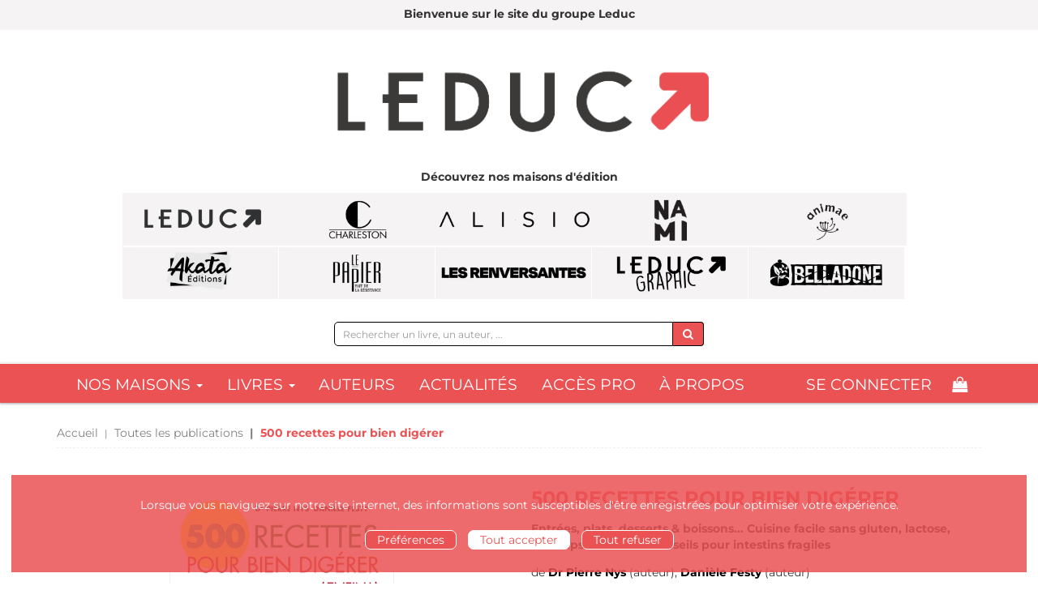

--- FILE ---
content_type: text/html; charset=utf-8
request_url: https://www.editionsleduc.com/product/816/9791028507145/500-recettes-pour-bien-digerer
body_size: 15889
content:
<!DOCTYPE html>
<html prefix="og: http://ogp.me/ns#" lang="fr">
<head>
  
<script src="https://www.googletagmanager.com/gtag/js?id=G-9NLVBD2GBT" async="async"></script>
<script>
//<![CDATA[
      (function() {
        function executeWhenJQueryIsReady() {
          if (typeof jQuery !== 'undefined') {
            jQuery(document).ready(function() {
                    window.dataLayer = window.dataLayer || [];
      function gtag(){dataLayer.push(arguments);}
      gtag('js', new Date());
      gtag('consent', 'default', {
        'analytics_storage': 'denied',
        'ad_storage': 'denied',
        'ad_user_data': 'denied',
        'ad_personalization': 'denied',
        'wait_for_update': 500
      });
      
              gtag('config', 'G-9NLVBD2GBT', {
          'linker': {
            'domains': ['www.editionsleduc.com']
          }
        });

      
      
      
      

            });
          } else {
            setTimeout(executeWhenJQueryIsReady, 50);
          }
        }
        executeWhenJQueryIsReady();
      })();

//]]>
</script>



  <meta charset='utf-8' />
<meta name='viewport' content='width=device-width, initial-scale=1'>
<meta http-equiv="Content-Language" content="fr-FR" />
<link rel="canonical" href="https://www.editionsleduc.com/product/816/9791028507145/500-recettes-pour-bien-digerer" />


<title>500 recettes pour bien digérer - Entrées, plats, desserts &amp; boissons... Cuisine facile sans gluten, lactose, fodmaps... + de 500 conseils pour intestins fragiles - Dr Pierre Nys, Danièle Festy (EAN13 : 9791028507145) | Éditions Leduc</title>
<meta name='description' content="500 recettes pour bien digérer - Entrées, plats, desserts &amp;amp; boissons... Cuisine facile sans gluten, lactose, fodmaps... + de 500 conseils pour intestins fragiles - Dr Pierre Nys, Danièle Festy (EAN13 : 9791028507145)" />
<meta name='keywords' content="500 recettes pour bien digérer Entrées, plats, desserts &amp; boissons... Cuisine facile sans gluten, lactose, fodmaps... + de 500 conseils pour intestins fragiles Pierre Nys Danièle Festy cuisine régime aliments ventre" />

<link rel="preload" as="font" href="/assets/fontawesome-webfont-2adefcbc041e7d18fcf2d417879dc5a09997aa64d675b7a3c4b6ce33da13f3fe.woff2" type="font/woff2" crossorigin>

<link rel="stylesheet" media="all" href="/assets/store-critical-e5030dda3952dc17728dbbcec0633041fa60b0d864c846f8334fd8f48cbe412c.css" />
<link rel="stylesheet" media="all" href="/assets/design-a33973d0a95bd765d1c7bc16bbdde627.css" />
<link rel="stylesheet" media="print" href="/assets/store-33a36f8da9f79426ee4784fdc9b85574aec6840a155a2c4db16a93d2cded87eb.css" onload="this.media=&#39;all&#39;" />
<link rel="stylesheet" media="print" href="/system/parameter_attachments/data/001/502/718/original/styles-leduc-2021-03-30.css?1744299602" onload="this.media=&#39;all&#39;" />
<style>
  h1, h2, h3, h4, h5, h6 {
    font-family: Futura, Verdana, Arial, Helvetica, sans-serif;
  }
</style>

<meta name="csrf-param" content="authenticity_token" />
<meta name="csrf-token" content="+msTLVIaiKGkIJ9zpEWM6mQ1c12gDIR23SrWzSfpKD7AmSCAw2WX6kdr1QGU0XKW2rfW5ZrNA3k+PgGr0G41EA==" />

<script src="/assets/store-critical-38f4342f174e9405d4a1309d77010bc38176af8ad8c8c7430176bc03431bc3d7.js"></script><script src="/assets/store-ef7a66bd40d9d6d42b2f86497339648d4e08718e516e076577d30ad7adc98b04.js" defer="defer"></script>
<link rel="shortcut icon" type="image/png" href="/system/parameter_attachments/data/004/696/527/original/LeducFavicon.png?1604957281" />
<meta name="google-site-verification" content="Yu4q3CrmZ_xEJyR-PXAMtcDw8bYPRcidGQoTR-HeMUs" /><meta name="google-site-verification" content="kyXm3Fd_ccuNgd0-MnSc0Tel-rzpOmWr4LVzZ78wJIQ" />

<meta property="og:url"           content="https://www.editionsleduc.com/product/816/9791028507145/500-recettes-pour-bien-digerer" />
<meta property="og:type"          content="website" />
<meta property="og:title"         content="500 recettes pour bien digérer - Entrées, plats, desserts &amp;amp; boissons... Cuisine facile sans gluten, lactose, fodmaps... + de 500 conseils pour intestins fragiles - Dr Pierre Nys, Danièle Festy (EAN13 : 9791028507145) | Éditions Leduc" />
<meta property="og:description"   content="500 recettes pour bien digérer - Entrées, plats, desserts &amp;amp; boissons... Cuisine facile sans gluten, lactose, fodmaps... + de 500 conseils pour intestins fragiles - Dr Pierre Nys, Danièle Festy (EAN13 : 9791028507145)" />
<meta property="og:image" content="https://www.editionsleduc.com/system/product_pictures/data/000/000/814/original/500_recettes_pour_bien_dige_rer_copie.jpg?1729089812" />
<meta property="og:locale" content="fr_FR" />
<meta property="og:site_name" content="Éditions Leduc" />

<script type="application/ld+json">
  {"@context":"https://schema.org/","@type":"Product","additionalType":"Book","google_product_category":"Media \u003e Books","name":"500 recettes pour bien digérer","description":"\u003cp\u003eBallonnements, spasmes digestifs (nerveux ou pas), constipation, intolérances (lactose, gluten, Fodmaps…), inflammations et maladies auto-immunes (du système digestif, mais pas seulement), intestin irritable, flore intestinale en déroute, hypersensibilité au gluten… quel que soit votre problème, vous trouverez dans ce livre des dizaines de recettes pour le soulager, voire l'éviter.\u003c/p\u003e\u003cul\u003e\u003cli\u003e\u003cspan style=\"font-family: Verdana, Arial, Helvetica, sans-serif;\"\u003eLes recettes pour ne plus se sentir ballonné après chaque repas \u003c/span\u003e\u003c/li\u003e\u003cli\u003e\u003cspan style=\"font-family: Verdana, Arial, Helvetica, sans-serif;\"\u003ePour les intolérants et les hypersensibles au gluten\u003c/span\u003e\u003c/li\u003e\u003cli\u003e\u003cspan style=\"font-family: Verdana, Arial, Helvetica, sans-serif;\"\u003eLes alternatives pour remplacer les produits laitiers\u003c/span\u003e\u003c/li\u003e\u003cli\u003e\u003cspan style=\"font-family: Verdana, Arial, Helvetica, sans-serif;\"\u003ePour détoxifier le foie\u003c/span\u003e\u003c/li\u003e\u003cli\u003e\u003cspan style=\"font-family: Verdana, Arial, Helvetica, sans-serif;\"\u003eLes plats acido-basiques pour moins d'acidité dans le corps\u003c/span\u003e\u003c/li\u003e\u003cli\u003e\u003cspan style=\"font-family: Verdana, Arial, Helvetica, sans-serif;\"\u003ePour une flore intestinale au top et un estomac en paix\u003c/span\u003e\u003c/li\u003e\u003c/ul\u003e\u003cp style=\"text-align: center;\"\u003e\u003cstrong\u003eMangez enfin sereinement !\u003c/strong\u003e\u003c/p\u003e","slogan":"","url":"https://www.editionsleduc.com/produit/816/9791028507145/500-recettes-pour-bien-digerer","brand":{"@type":"Brand","name":"Éditions Leduc"},"publisher":"Éditions Leduc","sku":"9791028507145","gtin13":"9791028507145","isbn":"979-10-285-0714-5","image":["/system/product_pictures/data/000/000/814/large/500_recettes_pour_bien_dige_rer_copie.webp?1729089812","/system/product_pictures/data/000/000/814/medium/500_recettes_pour_bien_dige_rer_copie.webp?1729089812"],"offers":{"@type":"Offer","name":"500 recettes pour bien digérer - eBook [ePub + Mobi/Kindle + PDF]","price":"14.99","priceCurrency":"EUR","gtin13":"9791028507145","url":"https://www.editionsleduc.com/produit/816/9791028507145/500-recettes-pour-bien-digerer","seller":{"@type":"Organization","name":"Éditions Leduc"},"itemCondition":"https://schema.org/NewCondition","availability":"https://schema.org/InStock"},"author":[{"@type":"Person","name":"Dr Pierre Nys","url":"https://www.editionsleduc.com/auteur/64/dr-pierre-nys"},{"@type":"Person","name":"Danièle Festy","url":"https://www.editionsleduc.com/auteur/15/daniele-festy"}]}
</script>
  

</head>

<body class=" products_show  editions-leduc ">
  <div role="region" aria-label="Outil d&#39;autorisation des cookies" id="acceptance_of_cookies" style="display: none"><div><p>Lorsque vous naviguez sur notre site internet, des informations sont susceptibles d'être enregistrées pour optimiser votre expérience.</p><a id="cookies_preferences_link" title="Configurer les préférences de cookies" href="/store/cookies">Préférences</a><a id="accept_cookies_notification" title="Accepter tous les cookies" href="#">Tout accepter</a><a id="refuse_cookies_notification" title="Refuser tous les cookies" href="#">Tout refuser</a></div></div>

  <div class="page base_product_816" id="page_204" data-identifier="page_204">      
  <section role="region" aria-label="MESSAGE TEMPORAIRE" class=" page_section" data-identifier="page_section_9">
    <div class="container-fluid">
    
          
      <div class='page_rows'>
          


  
    <div class="row page_row " data-identifier="page_row_98">      
      <div class='page_columns'>
    
    
    


  <div class="col-xs-12 col-sm-12 col-md-12 col-lg-12 page_column_189  page_column" data-identifier="page_column_189">
    
    
        
        

  
  <div class="placeholder  " id="placeholder_2256" data-identifier="placeholder_2256" data-type="page-rich-text">    
    
  <div class="rich-text" id="rich-text-486">    <p style="text-align: center;"><b>Bienvenue sur le site du groupe Leduc<br></b></p></div>    
</div>        
</div>  
    
  
</div>      
</div>    


      </div>
   </div>
</section>
  
  <header role="banner" aria-label="Entête" class=" page_section" data-identifier="page_section_1">
    <div class="container">
    
          
      <div class='page_rows'>
          


  
    <div class="row page_row " data-identifier="page_row_1">      
      <div class='page_columns'>
    
    
    


  <div class="col-xs-12 col-sm-3 col-md-3 col-lg-3 page_column_1  page_column" data-identifier="page_column_1"></div>  
    
      
    
    


  <div class="col-xs-12 col-sm-9 col-md-9 col-lg-9 page_column_2  page_column" data-identifier="page_column_2">
    
    
        
        

  
  <div class="placeholder hidden-sm hidden-md hidden-lg " id="placeholder_127" data-identifier="placeholder_127" data-type="page-collapse-button">    
    
<button type="button" class="navbar-toggle collapsed" title="Toggle" data-toggle="collapse" data-target="#page_row_159" aria-expanded="false">
  <i class="fa fa-bars"></i><i class="fa fa-times"></i>
</button>
    
</div>        
        
        

  
  <div class="placeholder hidden-sm hidden-md hidden-lg " id="placeholder_2080" data-identifier="placeholder_2080" data-type="site-site-title-and-logo">    
    
  <a title="Retour à la page d&#39;accueil du site" class="visible-xs" href="/"><img loading="lazy" class="" alt="Éditions Leduc" style="aspect-ratio: 4724/1324;" src="/system/parameter_attachments/data/002/175/858/original/Logo_Leduc.png?1706888225" /></a>
  <a title="Retour à la page d&#39;accueil du site" class="visible-sm" href="/"><img loading="lazy" class="" alt="Éditions Leduc" style="aspect-ratio: 4724/1324;" src="/system/parameter_attachments/data/001/033/599/original/Logo_Leduc.png?1706888903" /></a>
  <a title="Retour à la page d&#39;accueil du site" class="visible-md" href="/"><img loading="lazy" class="" alt="Éditions Leduc" style="aspect-ratio: 4724/1324;" src="/system/parameter_attachments/data/002/698/472/original/Logo_Leduc.png?1706888894" /></a>
  <a title="Retour à la page d&#39;accueil du site" class="visible-lg" href="/"><img loading="lazy" class="" alt="Éditions Leduc" style="aspect-ratio: 4724/1324;" src="/system/parameter_attachments/data/005/842/652/original/Logo_Leduc.png?1706888311" /></a>  
    
</div>        
</div>  
    
  
</div>      
</div>    


      </div>
   </div>
</header>
  
  <section role="region" aria-label="Entête New" class=" page_section" data-identifier="page_section_21">
    <div class="container">
    
          
      <div class='page_rows'>
          


  
    <div class="row page_row " data-identifier="page_row_158">      
      <div class='page_columns'>
    
    
    


  <div class="col-xs-12 col-sm-12 col-md-12 col-lg-12 page_column_337  page_column" data-identifier="page_column_337">
    
    
        
        

  
  <div class="placeholder  " id="placeholder_1886" data-identifier="placeholder_1886" data-type="site-site-title-and-logo">    
    
  <a title="Retour à la page d&#39;accueil du site" class="visible-xs" href="/"><img loading="lazy" class="" alt="Éditions Leduc" style="aspect-ratio: 4724/1324;" src="/system/parameter_attachments/data/002/175/858/original/Logo_Leduc.png?1706888225" /></a>
  <a title="Retour à la page d&#39;accueil du site" class="visible-sm" href="/"><img loading="lazy" class="" alt="Éditions Leduc" style="aspect-ratio: 4724/1324;" src="/system/parameter_attachments/data/001/033/599/original/Logo_Leduc.png?1706888903" /></a>
  <a title="Retour à la page d&#39;accueil du site" class="visible-md" href="/"><img loading="lazy" class="" alt="Éditions Leduc" style="aspect-ratio: 4724/1324;" src="/system/parameter_attachments/data/002/698/472/original/Logo_Leduc.png?1706888894" /></a>
  <a title="Retour à la page d&#39;accueil du site" class="visible-lg" href="/"><img loading="lazy" class="" alt="Éditions Leduc" style="aspect-ratio: 4724/1324;" src="/system/parameter_attachments/data/005/842/652/original/Logo_Leduc.png?1706888311" /></a>  
    
</div>        
        
        

  
  <div class="placeholder hidden-xs " id="placeholder_2257" data-identifier="placeholder_2257" data-type="page-rich-text">    
    
  <div class="rich-text" id="rich-text-487">    <p style="text-align: center; "><b>Découvrez nos maisons d'édition</b></p></div>    
</div>        
        
        

  
  <div class="placeholder hidden-xs " id="placeholder_2023" data-identifier="placeholder_2023" data-type="page-page-row">    
      

  <div class="row">  

    
        <div class="hidden-xs" data-identifier="placeholder_2036">          




    <div class="col-xs-1 col-sm-1 col-md-1 col-lg-1 page_column_367  page_column" data-identifier="page_column_367">

      <span class="">
</span>
</div>

</div>
    
        <div class="hidden-xs" data-identifier="placeholder_2024">          




    <div class="col-xs-6 col-sm-2 col-md-2 col-lg-2 page_column_361  page_column" data-identifier="page_column_361">

      <span class="">





            <div class="placeholder  " id="placeholder_2030" data-identifier="placeholder_2030" data-type="page-rich-text">
              
  <div class="rich-text" id="rich-text-430">    <a href="/editeur/2/editions-leduc" previewlistener="true"><img></a></div>
</div>


</span>
</div>

</div>
    
        <div class="hidden-xs" data-identifier="placeholder_2025">          




    <div class="col-xs-6 col-sm-2 col-md-2 col-lg-2 page_column_362  page_column" data-identifier="page_column_362">

      <span class="">





            <div class="placeholder  " id="placeholder_2031" data-identifier="placeholder_2031" data-type="page-rich-text">
              
  <div class="rich-text" id="rich-text-431">    <a href="/editeur/4/editions-charleston" previewlistener="true"><img></a></div>
</div>


</span>
</div>

</div>
    
        <div class="hidden-xs" data-identifier="placeholder_2026">          




    <div class="col-xs-6 col-sm-2 col-md-2 col-lg-2 page_column_363  page_column" data-identifier="page_column_363">

      <span class="">





            <div class="placeholder  " id="placeholder_2032" data-identifier="placeholder_2032" data-type="page-rich-text">
              
  <div class="rich-text" id="rich-text-432">    <a href="/editeur/7/editions-alisio" previewlistener="true"><img></a></div>
</div>


</span>
</div>

</div>
    
        <div class="hidden-xs" data-identifier="placeholder_2027">          




    <div class="col-xs-6 col-sm-2 col-md-2 col-lg-2 page_column_364  page_column" data-identifier="page_column_364">

      <span class="">





            <div class="placeholder  " id="placeholder_2033" data-identifier="placeholder_2033" data-type="page-rich-text">
              
  <div class="rich-text" id="rich-text-433">    <a href="/editeur/10/editions-nami" previewlistener="true"><img></a></div>
</div>


</span>
</div>

</div>
    
        <div class="hidden-sm hidden-md hidden-lg" data-identifier="placeholder_2037">          




    <div class="col-xs-3 col-sm-1 col-md-1 col-lg-1 page_column_368  page_column" data-identifier="page_column_368">

      <span class="">
</span>
</div>

</div>
    
        <div class="hidden-xs" data-identifier="placeholder_2028">          




    <div class="col-xs-6 col-sm-2 col-md-2 col-lg-2 page_column_365  page_column" data-identifier="page_column_365">

      <span class="">





            <div class="placeholder  " id="placeholder_2034" data-identifier="placeholder_2034" data-type="page-rich-text">
              
  <div class="rich-text" id="rich-text-434">    <a href="/editeur/11/editions-animae" previewlistener="true"><img></a></div>
</div>


</span>
</div>

</div>
    
        <div class="hidden-sm hidden-md hidden-lg" data-identifier="placeholder_2038">          




    <div class="col-xs-3 col-sm-1 col-md-1 col-lg-1 page_column_369  page_column" data-identifier="page_column_369">

      <span class="">
</span>
</div>

</div>

    
</div>  
    
</div>        
        
        

  
  <div class="placeholder  " id="placeholder_2332" data-identifier="placeholder_2332" data-type="page-page-row">    
      

  <div class="row">  

    
        <div class="hidden-xs" data-identifier="placeholder_2333">          




    <div class="col-xs-12 col-sm-1 col-md-1 col-lg-1 page_column_454  page_column" data-identifier="page_column_454">

      <span class="">
</span>
</div>

</div>
    
        <div class="" data-identifier="placeholder_2334">          




    <div class="col-xs-6 col-sm-2 col-md-2 col-lg-2 page_column_455  page_column" data-identifier="page_column_455">

      <span class="">





            <div class="placeholder  " id="placeholder_2338" data-identifier="placeholder_2338" data-type="page-rich-text">
              
  <div class="rich-text" id="rich-text-499">    <a target="_blank" href="https://www.akata.fr" previewlistener="true"><img></a></div>
</div>


</span>
</div>

</div>
    
        <div class="" data-identifier="placeholder_2335">          




    <div class="col-xs-6 col-sm-2 col-md-2 col-lg-2 page_column_456  page_column" data-identifier="page_column_456">

      <span class="">





            <div class="placeholder  " id="placeholder_2339" data-identifier="placeholder_2339" data-type="page-rich-text">
              
  <div class="rich-text" id="rich-text-500">    <a target="_blank" href="https://www.le-papier-fait-de-la-resistance.com/fr/" previewlistener="true"><img></a></div>
</div>


</span>
</div>

</div>
    
        <div class="" data-identifier="placeholder_2336">          




    <div class="col-xs-6 col-sm-2 col-md-2 col-lg-2 page_column_457  page_column" data-identifier="page_column_457">

      <span class="">





            <div class="placeholder  " id="placeholder_2340" data-identifier="placeholder_2340" data-type="page-rich-text">
              
  <div class="rich-text" id="rich-text-501">    <a href="/editeur/12/les-renversantes" previewlistener="true"><img></a></div>
</div>


</span>
</div>

</div>
    
        <div class="" data-identifier="placeholder_2834">          




    <div class="col-xs-12 col-sm-2 col-md-2 col-lg-2 page_column_698  page_column" data-identifier="page_column_698">

      <span class="">





            <div class="placeholder  " id="placeholder_2835" data-identifier="placeholder_2835" data-type="page-rich-text">
              
  <div class="rich-text" id="rich-text-583">    <a target="_blank" href="https://www.leduc-graphic.com/" previewlistener="true"><img></a></div>
</div>


</span>
</div>

</div>
    
        <div class="hidden-xs" data-identifier="placeholder_2337">          




    <div class="col-xs-12 col-sm-2 col-md-2 col-lg-2 page_column_458  page_column" data-identifier="page_column_458">

      <span class="">





            <div class="placeholder  " id="placeholder_2873" data-identifier="placeholder_2873" data-type="page-rich-text">
              
  <div class="rich-text" id="rich-text-590">    <a href="/store/page/369/belladone" previewlistener="true"><img></a></div>
</div>


</span>
</div>

</div>
    
        <div class="" data-identifier="placeholder_2874">


</div>

    
</div>  
    
</div>        
        
        

  
  <div class="placeholder  " id="placeholder_1887" data-identifier="placeholder_1887" data-type="site-search-form">    
    <form class="new_search_form" id="search-form" role="search" action="/search" accept-charset="UTF-8" method="get"><input name="utf8" type="hidden" value="&#x2713;" />
  <label class="control-label sr-only" for="q">Rechercher sur le site</label>

  <div class="input-group">
    <input type="search" class="form-control input-sm" id="q" name='q' placeholder="Rechercher un livre, un auteur, ..." title="Rechercher sur le site">

    <span class="input-group-addon btn btn-default onclick-submit-search-form">
      <i class="fa fa-search"></i>
    </span>
  </div>
</form>    
</div>        
</div>  
    
  
</div>      
</div>    


      </div>
   </div>
</section>
  
  <nav role="navigation" aria-label="Navigation" class=" page_section" data-identifier="page_section_22">
    <div class="container">
    
          
      <div class='page_rows'>
          


  <div class="collapse navbar-collapse" id="page_row_159">
    <div class="row page_row row-navigation" data-identifier="page_row_159">      
      <div class='page_columns'>
    
    
    


  <div class="col-xs-12 col-sm-12 col-md-9 col-lg-9 page_column_339  page_column" data-identifier="page_column_339">
    
    
        
        

  
  <div class="placeholder  " id="placeholder_1888" data-identifier="placeholder_1888" data-type="page-navigation">    
      <div data-identifier="navigation_141" class="inline">
    
    <ul class='list-inline'>
    
    
    <li class="dropdown" data-identifier="navigation_link_1252">
      
<a class="dropdown-toggle" data-toggle="dropdown" role="button" aria-haspopup="true" aria-expanded="false" href="#">  
  Nos maisons
  
    <span class="caret"></span>
</a>
  <ul class="dropdown-menu">
      <li>
        
<a class="" href="/editeur/2/editions-leduc">Leduc</a>        </li>
      <li>
        
<a class="" href="/editeur/11/editions-animae">Animae</a>        </li>
      <li>
        
<a class="" href="/editeur/4/editions-charleston">Charleston</a>        </li>
      <li>
        
<a class="" href="/editeur/10/editions-nami">Nami</a>        </li>
      <li>
        
<a class="" href="/editeur/7/editions-alisio">Alisio</a>        </li>
      <li>
        
<a class="" href="/editeur/12/les-renversantes">Les Renversantes</a>        </li>
      <li>
        

<a class="" href="/store/page/283/akata">Akata</a>        </li>
      <li>
        
<a class="" href="/editeur/13/editions-leduc-graphic">Leduc Graphic</a>        </li>
      <li>
        

<a class="" href="/store/page/369/belladone">Belladone</a>        </li>
   </ul>
</li>
    
    
    <li class="" data-identifier="navigation_link_1247">
      
<div class='mega-menu-container'>
  <span class='link_to_toggle_navigation'>
    Livres
    <span class="caret"></span>
  </span>


  <div data-identifier="page_entity_for_navigation_link_1247" class='mega-nav'>

    <section class=" page_section" data-identifier="page_section_11">      
      <div class='page_rows'>
          


  
    <div class="row page_row " data-identifier="page_row_147">      
      <div class='page_columns'>
    
    
    


  <div class="col-xs-12 hidden-xs col-sm-2 col-md-2 col-lg-2 page_column_324  page_column" data-identifier="page_column_324">
    
    
        
        

  
  <div class="placeholder  " id="placeholder_1864" data-identifier="placeholder_1864" data-type="page-navigation">    
      <div data-identifier="navigation_123" class="list_group">
    
    <ul class='list-group'>
    <li class='list-group-item'>
      

<a class="" href="/nouveautes">Nouveautés</a>    </li>
    <li class='list-group-item'>
      

<a class="" href="/a-paraitre">À paraître</a>    </li>
    <li class='list-group-item'>
      

<a class="" href="/meilleures-ventes">Meilleures ventes</a>    </li>
    <li class='list-group-item'>
      

<a class="" href="/collections">Collections</a>    </li>
    <li class='list-group-item'>
      

<a class="" href="/produits">Toutes nos parutions</a>    </li>
</ul>  </div>
    
</div>        
</div>  
    
      
    
    


  <div class="col-xs-12 col-sm-10 col-md-10 col-lg-10 page_column_325  page_column" data-identifier="page_column_325">
    
    
        
        

  
  <div class="placeholder  " id="placeholder_1865" data-identifier="placeholder_1865" data-type="page-navigation">    
      <div data-identifier="navigation_125" class="list_group">
    
    <ul class='list-group'>
    <li class='list-group-item'>
      
<a class="" href="/categorie-de-themes/15/sante-bien-etre">SANTÉ & BIEN-ÊTRE</a>    </li>
    <li class='list-group-item'>
      
<a class="" href="/categorie-de-themes/16/famille">FAMILLE</a>    </li>
    <li class='list-group-item'>
      
<a class="" href="/categorie-de-themes/17/developpement-personnel">DÉVELOPPEMENT PERSONNEL</a>    </li>
    <li class='list-group-item'>
      
<a class="" href="/categorie-de-themes/20/spiritualite-esoterisme">SPIRITUALITÉ & ÉSOTÉRISME</a>    </li>
    <li class='list-group-item'>
      
<a class="" href="/categorie-de-themes/14/loisirs-culture-vie-pratique">LOISIRS, CULTURE & VIE PRATIQUE</a>    </li>
    <li class='list-group-item'>
      
<a class="" href="/categorie-de-themes/19/vie-professionnelle">VIE PROFESSIONNELLE</a>    </li>
    <li class='list-group-item'>
      
<a class="" href="/categorie-de-themes/21/savoir-societe">SAVOIR & SOCIÉTÉ</a>    </li>
    <li class='list-group-item'>
      
<a class="" href="/categorie-de-themes/18/bd-humour">BD & HUMOUR</a>    </li>
    <li class='list-group-item'>
      
<a class="" href="/categorie-de-themes/22/litterature">LITTÉRATURE</a>    </li>
</ul>  </div>
    
</div>        
</div>  
    
  
</div>      
</div>    


      </div>
</section>  </div>
</div>
</li>
    
    
    <li class="" data-identifier="navigation_link_1249">
      

<a class="" href="/auteurs">Auteurs</a></li>
    
    
    <li class="" data-identifier="navigation_link_1250">
      
<a class="" href="/blogs/1/actualites">Actualités</a></li>
    
    
    <li class="" data-identifier="navigation_link_1251">
      

<a class="" href="/store/page/277/acces-pro">Accès Pro</a></li>
    
    
    <li class="" data-identifier="navigation_link_1280">
      

<a class="" href="/store/page/22/qui-sommes-nous">à propos</a></li>
</ul>  </div>
    
</div>        
</div>  
    
      
    
    


  <div class="col-xs-12 col-sm-12 col-md-3 col-lg-3 page_column_340  page_column" data-identifier="page_column_340">
    
    
        
        

  
  <div class="placeholder  " id="placeholder_1889" data-identifier="placeholder_1889" data-type="site-account-links-to-account">    
    
  <a class="link-to-sign-in" aria-label="Se connecter" href="/se-connecter">Se connecter</a>
    
</div>        
        
        

  
  <div class="placeholder  " id="placeholder_1890" data-identifier="placeholder_1890" data-type="site-account-cart-link">    
    <a title="Mon panier" aria-label="Afficher mon panier" class="cart_link hide" href="/store/cart">
  <i class="fa fa-shopping-bag"></i>  <span class='c-l-t'>Mon panier :</span>
  
</a>
      
</div>        
</div>  
    
  
</div>      
</div>    
</div>

  


  
    <div class="row page_row " data-identifier="page_row_127">      
      <div class='page_columns'>

</div>      
</div>    


      </div>
   </div>
</nav>
  
  <section role="region" aria-label="Fil d&#39;ariane" class=" page_section" data-identifier="page_section_24">
    <div class="container">
    
          
      <div class='page_rows'>
          


  
    <div class="row page_row " data-identifier="page_row_177">      
      <div class='page_columns'>
    
    
    


  <div class="col-xs-12 col-sm-12 col-md-12 col-lg-12 page_column_375  page_column" data-identifier="page_column_375">
    
    
        
        

  
  <div class="placeholder  " id="placeholder_2079" data-identifier="placeholder_2079" data-type="site-breadcrumbs">    
      <nav role="navigation" aria-label="Fil d&#39;ariane"><ul class="breadcrumb hidden-xs"><li><a href="/">Accueil</a></li><li><a href="/produits">Toutes les publications</a></li><li aria-current="page">500 recettes pour bien digérer</li></ul></nav>    
</div>        
</div>  
    
  
</div>      
</div>    


      </div>
   </div>
</section>
  
  <section role="region" aria-label="Contenu" class="main-section page_section" data-identifier="page_section_4">
    <div class="container">
    
          
      <div class='page_rows'>
          


  
    <div class="row page_row main-content" data-identifier="page_row_4">      
      <div class='page_columns'>
    
    
    
    


  <div class="col-md-12 page_column_7 main-content-column page_column" data-identifier="page_column_7">
    
    
        
        

  
  <div class="placeholder  " id="placeholder_486" data-identifier="placeholder_486" data-type="page-page-row">    
      

  <div class="row">  

    
        <div class="" data-identifier="placeholder_867">          




    <div class="col-xs-12 col-sm-6 col-md-6 col-lg-6 page_column_143  page_column" data-identifier="page_column_143">

      <span class="">





            <div class="placeholder  " id="placeholder_868" data-identifier="placeholder_868" data-type="product-cover">
              
  <div class='text-center c-w-l-t-p-c-i-m'>
    <a role="button" data-toggle='modal' data-target='#product-cover-modal' aria-haspopup="dialog" class='cover-link' href="#">
      <img class="product_picture img-responsive img-border" style="aspect-ratio: 1400/1695; " alt="500 recettes pour bien digérer - Dr Pierre Nys, Danièle Festy - Éditions Leduc" srcset="https://www.editionsleduc.com/system/product_pictures/data/000/000/814/small/500_recettes_pour_bien_dige_rer_copie.webp?1729089812 128w, https://www.editionsleduc.com/system/product_pictures/data/000/000/814/medium/500_recettes_pour_bien_dige_rer_copie.webp?1729089812 256w, https://www.editionsleduc.com/system/product_pictures/data/000/000/814/large/500_recettes_pour_bien_dige_rer_copie.webp?1729089812 512w" src="https://www.editionsleduc.com/system/product_pictures/data/000/000/814/large/500_recettes_pour_bien_dige_rer_copie.webp?1729089812" />
    </a>
  </div>
  
  <div class='text-center l-t-p-c-i-m'>
    <button role="button" data-toggle='modal' data-target='#product-cover-modal' aria-haspopup="dialog" class='btn btn-link hidden-xs hidden-sm btn-hover'>
      <i class="fa fa-search-plus"></i> Agrandir
    </button>
  </div>
  
  <div class="modal fade" id="product-cover-modal" tabindex="-1" role="dialog" aria-modal="true" aria-labelledby="myModalLabel">
    <div class="modal-dialog" role="document">
      <div class="modal-content">
        <div class="modal-header">
          <button type="button" class="close" data-dismiss="modal" aria-label="Fermer la fenêtre"><span aria-hidden="true">&times;</span></button>
          <h4 class="modal-title" id="myModalLabel">500 recettes pour bien digérer</h4>
        </div>
        <div class="modal-body text-center">
          <p class='text-center'>
            <img class="product_picture img-border" style="aspect-ratio: 1400/1695; " alt="500 recettes pour bien digérer - Dr Pierre Nys, Danièle Festy - Éditions Leduc" srcset="https://www.editionsleduc.com/system/product_pictures/data/000/000/814/small/500_recettes_pour_bien_dige_rer_copie.webp?1729089812 128w, https://www.editionsleduc.com/system/product_pictures/data/000/000/814/medium/500_recettes_pour_bien_dige_rer_copie.webp?1729089812 256w, https://www.editionsleduc.com/system/product_pictures/data/000/000/814/large/500_recettes_pour_bien_dige_rer_copie.webp?1729089812 512w" src="https://www.editionsleduc.com/system/product_pictures/data/000/000/814/large/500_recettes_pour_bien_dige_rer_copie.webp?1729089812" />
          </p>
        </div>
        <div class="modal-footer">
        </div>
      </div>
    </div>
  </div>

</div>





            <div class="placeholder  " id="placeholder_1854" data-identifier="placeholder_1854" data-type="product-thumbnail">
              <div id="lightgallery" class="product-thumbnails-gallery">
    
</div>

</div>





            <div class="placeholder  " id="placeholder_869" data-identifier="placeholder_869" data-type="product-link-to-download-main-extract">
</div>





            <div class="placeholder  " id="placeholder_1395" data-identifier="placeholder_1395" data-type="site-add-this">
                <script>
//<![CDATA[
      (function() {
        function executeWhenJQueryIsReady() {
          if (typeof jQuery !== 'undefined') {
            jQuery(document).ready(function() {
              
    $(document).ready(function(){
      if (checkSocialNetworksIsAccepted()) {
        var script = document.createElement('script');
        script.src = "//s7.addthis.com/js/300/addthis_widget.js#pubid=izibook";
        document.head.appendChild(script);
      }
    });

            });
          } else {
            setTimeout(executeWhenJQueryIsReady, 50);
          }
        }
        executeWhenJQueryIsReady();
      })();

//]]>
</script>
  <div class="addthis_inline_share_toolbox_anq3"></div>

</div>





            <div class="placeholder  " id="placeholder_1319" data-identifier="placeholder_1319" data-type="page-page-row">
                

  <div class="row">    
</div>  

</div>


</span>
</div>

</div>
    
        <div class="" data-identifier="placeholder_487">          




    <div class="col-xs-12 col-sm-6 col-md-6 col-lg-6 page_column_95  page_column" data-identifier="page_column_95">

      <span class="">





            <div class="placeholder  " id="placeholder_488" data-identifier="placeholder_488" data-type="page-page-title">
              <h1>500 recettes pour bien digérer</h1>


</div>





            <div class="placeholder  " id="placeholder_489" data-identifier="placeholder_489" data-type="product-subtitle">
                <p class='product-subtitle'>Entrées, plats, desserts &amp; boissons... Cuisine facile sans gluten, lactose, fodmaps... + de 500 conseils pour intestins fragiles</p>

</div>





            <div class="placeholder  " id="placeholder_490" data-identifier="placeholder_490" data-type="product-contributors">
              

    <span class='contributors-label'>
      de
    </span>

    <a href="/auteur/64/dr-pierre-nys">Dr Pierre Nys</a> (auteur), <a href="/auteur/15/daniele-festy">Danièle Festy</a> (auteur)
</div>





            <div class="placeholder  " id="placeholder_1489" data-identifier="placeholder_1489" data-type="product-publisher">
              
  <span>Maison d'édition : </span><a href="/editeur/2/editions-leduc">Éditions Leduc</a>

</div>





            <div class="placeholder  " id="placeholder_1490" data-identifier="placeholder_1490" data-type="product-collection">
</div>





            <div class="placeholder  " id="placeholder_1990" data-identifier="placeholder_1990" data-type="product-articles-selector">
              

  <div id='articles_selector'>


        

<form id="articles_selector_form" action="/store/cart_items" accept-charset="UTF-8" method="post"><input name="utf8" type="hidden" value="&#x2713;" /><input type="hidden" name="_method" value="put" /><input type="hidden" name="authenticity_token" value="nqlfrnrSABFhUa43WWNq9j+WNbO2gx+9k48Zb7cVjIk2E2Cm3foeFIbMImA41/uqij0xKCJjyyEID0dP6csuig==" />  <div class='articles-selector-container'>
    <div class='articles-selector-row'>
      <div class='articles-selector-cell articles-selector-cell-articles'>
        <div class='product-articles'>
          <table class='table' role="presentation">
            <tbody>
                
                <tr data-article-type="ebook" class='article-row' data-article-ref="Ebook-1447">
                  <td width='60%' class="article-description-and-features-cell article-description-and-features-cell-fr">
                    
                    <label for="article_ids__medium_1447">
                      <span class='text-small article-description'>
                          eBook [ePub + Mobi/Kindle + PDF]
                      </span>
</label>                    
                      <div class='article-features'>

                        
                        
                        
                        

                            <span class="delivery-informations text-extra-small text-success">Téléchargement après achat</span>
                      </div>
                    
                    
                  </td>
                  
                  
                  
                    <td class='text-right text-small article-price-cell'>
                      <span class='article-price'>
      <span class='article-public-price'>
        14,99 €      </span>
</span>

                    </td>
                    
                    <td class='text-right article-selection-cell'>
                        <input type="radio" name="article_ids[]" id="article_ids__medium_1447" value="medium_1447" data-ean13="9791028507145" data-price="14.99" data-ebook="false" aria-label="eBook [ePub + Mobi/Kindle + PDF] - {:one=&gt;&quot;1 page&quot;, :other=&gt;&quot;%{count} pages&quot;}" checked="checked" />                    </td>
                  
                </tr>
                
            </tbody>
          </table>
        </div>
      </div>
      
      <div class='articles-selector-cell articles-selector-cell-add-to-cart'>
          <div class='form-group'>
            <div class='text-right'>
              <button name="button" type="submit" class="btn btn-default articles-selector-submit" title="Ajouter au panier">
                  <i class='icon-before'></i>
                  <span class='articles-selector-submit-label'><i class="fa fa-shopping-bag" aria-hidden="true"></i> <span class="add-to-cart-label">Ajouter au panier</span></span>
                  <i class='icon-after'></i>
</button>            </div>
          </div>
      </div>
      
    </div>
  </div>
</form>

  </div>

</div>





            <div class="placeholder  " id="placeholder_2012" data-identifier="placeholder_2012" data-type="page-separation">
              
  <hr />

</div>





            <div class="placeholder  " id="placeholder_2013" data-identifier="placeholder_2013" data-type="site-share-us">
              <div class="share-links">

  


  

  
  <ul>
    <li>
      <a href="https://www.facebook.com/sharer/sharer.php?u=https://www.editionsleduc.com/produit/816/9791028507145/500-recettes-pour-bien-digerer" title="Partager sur Facebook (s&#39;ouvre dans une nouvelle fenêtre)" target="_blank">
        <span class="facebook-icon">
          <i class="fa fa-facebook"></i>        </span>
      </a>
    </li>
    <li>
      <a href="http://twitter.com/share?text=D%C3%A9couvrez%20cette%20page%20!&amp;url=https://www.editionsleduc.com/produit/816/9791028507145/500-recettes-pour-bien-digerer&amp;hashtags=izibook" title="Partager sur X (s&#39;ouvre dans une nouvelle fenêtre)" target="_blank">
        <span class="twitter-icon">
          <i class="fa fa-twitter"></i>        </span>
      </a>
    </li>
    <li>
      <a href="mailto:?subject=D%C3%A9couvrez%20cette%20page%20!&amp;body=https://www.editionsleduc.com/produit/816/9791028507145/500-recettes-pour-bien-digerer" title="Partager par Email" target="_blank">
        <span class="email-icon">
          <i class="fa fa-envelope"></i>        </span>
      </a>
    </li>
    <li>
      <a href="https://www.linkedin.com/sharing/share-offsite/?url=https://www.editionsleduc.com/produit/816/9791028507145/500-recettes-pour-bien-digerer" title="Partager sur Linkedin (s&#39;ouvre dans une nouvelle fenêtre)" target="_blank">
        <span class="linkedin-icon">
          <i class="fa fa-linkedin"></i>        </span>
      </a>
    </li>
    <li>
      <a href="http://pinterest.com/pin/create/link/?url=https://www.editionsleduc.com/produit/816/9791028507145/500-recettes-pour-bien-digerer" title="Partager sur Pinterest (s&#39;ouvre dans une nouvelle fenêtre)" target="_blank">
        <span class="pinterest-icon">
          <i class="fa fa-pinterest"></i>        </span>
      </a>
    </li>
    <li>
      <a role="button" href="#" title="Partager sur Instagram (remplit le presse-papiers)" class="share-instagram no-share-link">
        <span class="instagram-icon">
          <i class="fa fa-instagram"></i>        </span>
      </a>
        <script>
//<![CDATA[
      (function() {
        function executeWhenJQueryIsReady() {
          if (typeof jQuery !== 'undefined') {
            jQuery(document).ready(function() {
              
          $(document).ready(function() {
            $('.share-links a.share-instagram').on('click', function(e) {
              e.preventDefault();
              e.stopPropagation();
              const url = "https://www.editionsleduc.com/produit/816/9791028507145/500-recettes-pour-bien-digerer";
              navigator.clipboard.writeText(url).then(function() {
                alert("Lien copié ! Rendez-vous sur Instagram et collez ce lien dans votre bio ou votre story.");
              }, function() {
                alert("Impossible de copier le lien. Essayez manuellement : " + url);
              });
            });
          });

            });
          } else {
            setTimeout(executeWhenJQueryIsReady, 50);
          }
        }
        executeWhenJQueryIsReady();
      })();

//]]>
</script>    </li>
  </ul>

</div>

</div>





            <div class="placeholder  " id="placeholder_2063" data-identifier="placeholder_2063" data-type="product-affiliation">
              
  
  <a data-toggle="modal" data-target="#product-affiliation-modal" class="btn btn-default" href="#">    <i class="fa fa-code"></i> Référencer ce produit sur votre site
</a>  
  <div class="modal fade" id="product-affiliation-modal" tabindex="-1" role="dialog" aria-labelledby="product_affiliation_modal">
    
    <div class="modal-dialog" role="document">
      <div class="modal-content">
      
        <div class="modal-header">
          <button type="button" class="close" data-dismiss="modal" aria-label="Close"><span aria-hidden="true">&times;</span></button>
          <h4 class="modal-title" id="myModalLabel">Référencer ce produit sur votre site</h4>
        </div>
        
        <div class="modal-body text-center">
          
          
          <div class="jumbotron">
            
            <p><small>Pour intégrer sur votre site, un lien avec le visuel et le titre de ce produit :</small></p>
            
            <hr />
            
            <small class='code-renderer'><a title="500 recettes pour bien digérer" href="https://www.editionsleduc.com/produit/816/9791028507145/500-recettes-pour-bien-digerer?affiliate_code="><img class="product_picture " style="aspect-ratio: 1400/1695; " alt="500 recettes pour bien digérer - Dr Pierre Nys, Danièle Festy - Éditions Leduc" srcset="https://www.editionsleduc.com/system/product_pictures/data/000/000/814/small/500_recettes_pour_bien_dige_rer_copie.webp?1729089812 128w, https://www.editionsleduc.com/system/product_pictures/data/000/000/814/medium/500_recettes_pour_bien_dige_rer_copie.webp?1729089812 256w, https://www.editionsleduc.com/system/product_pictures/data/000/000/814/large/500_recettes_pour_bien_dige_rer_copie.webp?1729089812 512w" src="https://www.editionsleduc.com/system/product_pictures/data/000/000/814/medium/500_recettes_pour_bien_dige_rer_copie.webp?1729089812" /></a><br /><a title="500 recettes pour bien digérer" href="https://www.editionsleduc.com/produit/816/9791028507145/500-recettes-pour-bien-digerer?affiliate_code=">500 recettes pour bien digérer</a></small>
            
            <hr />
            
            <p><small>utilisez le code HTML suivant :</small></p>
            <div class="input-group">
              <input type="text" class="form-control" id="code" value="&lt;a title=&quot;500 recettes pour bien digérer&quot; href=&quot;https://www.editionsleduc.com/produit/816/9791028507145/500-recettes-pour-bien-digerer?affiliate_code=&quot;&gt;&lt;img class=&quot;product_picture &quot; style=&quot;aspect-ratio: 1400/1695; &quot; alt=&quot;500 recettes pour bien digérer - Dr Pierre Nys, Danièle Festy - Éditions Leduc&quot; srcset=&quot;https://www.editionsleduc.com/system/product_pictures/data/000/000/814/small/500_recettes_pour_bien_dige_rer_copie.webp?1729089812 128w, https://www.editionsleduc.com/system/product_pictures/data/000/000/814/medium/500_recettes_pour_bien_dige_rer_copie.webp?1729089812 256w, https://www.editionsleduc.com/system/product_pictures/data/000/000/814/large/500_recettes_pour_bien_dige_rer_copie.webp?1729089812 512w&quot; src=&quot;https://www.editionsleduc.com/system/product_pictures/data/000/000/814/medium/500_recettes_pour_bien_dige_rer_copie.webp?1729089812&quot; /&gt;&lt;/a&gt;&lt;br /&gt;&lt;a title=&quot;500 recettes pour bien digérer&quot; href=&quot;https://www.editionsleduc.com/produit/816/9791028507145/500-recettes-pour-bien-digerer?affiliate_code=&quot;&gt;500 recettes pour bien digérer&lt;/a&gt;"/>
              <span class="input-group-addon">
                <button class="clipboard-btn" data-clipboard-target="#code">
                  <i class="fa fa-clipboard"></i>                </button>
              </span>
            </div>

            <hr />

            <p><small>ou dirigez votre internaute sur ce lien :</small></p>
            <div class="input-group">
              <input type="text" class="form-control" id="naked_url" value="https://www.editionsleduc.com/produit/816/9791028507145/500-recettes-pour-bien-digerer?affiliate_code="/>
              <span class="input-group-addon">
                <button class="clipboard-btn" data-clipboard-target="#naked_url">
                  <i class="fa fa-clipboard"></i>                </button>
              </span>
            </div>
          </div>
          
          <script>
//<![CDATA[
      (function() {
        function executeWhenJQueryIsReady() {
          if (typeof jQuery !== 'undefined') {
            jQuery(document).ready(function() {
              
            new ClipboardJS('.clipboard-btn');

            });
          } else {
            setTimeout(executeWhenJQueryIsReady, 50);
          }
        }
        executeWhenJQueryIsReady();
      })();

//]]>
</script>          
            <p>Déjà affilié ? <a href="/se-connecter">Connectez-vous</a> pour bénéficier de votre code HTML avec identifiant personnel.</p>
            
            <p>Vous souhaitez devenir affilié ? <a href="/store/page/15/devenir-affilie">Contactez-nous</a>.</p>
        </div>
        
        <div class="modal-footer">          <button type="button" class="btn btn-default btn-xs" data-dismiss="modal">Fermer la fenêtre</button></div>      </div>
    </div>
    
  </div>

</div>


</span>
</div>

</div>

    
</div>  
    
</div>        
        
        

  
  <div class="placeholder  unroll-mobile" id="placeholder_1970" data-identifier="placeholder_1970" data-type="page-tab">    
    

  <ul class="nav nav-tabs" role="tablist">
      <li role="presentation" class="active" data-identifier="tab-list-item-placeholder_1971">
        
        <a role="tab" data-toggle="tab" aria-controls="tab_item_11" href="#tab_item_11">             
          Résumé
</a>        
      </li>
      <li role="presentation" class="" data-identifier="tab-list-item-placeholder_1975">
        
        <a role="tab" data-toggle="tab" aria-controls="tab_item_12" href="#tab_item_12">             
          Auteur
</a>        
      </li>
      <li role="presentation" class="" data-identifier="tab-list-item-placeholder_1977">
        
        <a role="tab" data-toggle="tab" aria-controls="tab_item_13" href="#tab_item_13">             
          Caractéristiques
</a>        
      </li>
  </ul>
  
  <div class="tab-content">
    
      


  <div role="tabpanel" class="tab-pane active" id="tab_item_11" data-identifier="placeholder_1971">
  
      
    <h4 class="tab-item-title">
      Résumé
    </h4>

    


      
          <div class="placeholder  " id="placeholder_2213" data-identifier="placeholder_2213" data-type="product-web-ads-content">
  </div>      
    


      
          <div class="placeholder  " id="placeholder_1973" data-identifier="placeholder_1973" data-type="product-playable-reviews-list">
  </div>      
    


      
          <div class="placeholder  " id="placeholder_1972" data-identifier="placeholder_1972" data-type="product-description">            
  <p>Ballonnements, spasmes digestifs (nerveux ou pas), constipation, intolérances (lactose, gluten, Fodmaps…), inflammations et maladies auto-immunes (du système digestif, mais pas seulement), intestin irritable, flore intestinale en déroute, hypersensibilité au gluten… quel que soit votre problème, vous trouverez dans ce livre des dizaines de recettes pour le soulager, voire l'éviter.</p><ul><li><span style="font-family: Verdana, Arial, Helvetica, sans-serif;">Les recettes pour ne plus se sentir ballonné après chaque repas </span></li><li><span style="font-family: Verdana, Arial, Helvetica, sans-serif;">Pour les intolérants et les hypersensibles au gluten</span></li><li><span style="font-family: Verdana, Arial, Helvetica, sans-serif;">Les alternatives pour remplacer les produits laitiers</span></li><li><span style="font-family: Verdana, Arial, Helvetica, sans-serif;">Pour détoxifier le foie</span></li><li><span style="font-family: Verdana, Arial, Helvetica, sans-serif;">Les plats acido-basiques pour moins d'acidité dans le corps</span></li><li><span style="font-family: Verdana, Arial, Helvetica, sans-serif;">Pour une flore intestinale au top et un estomac en paix</span></li></ul><p style="text-align: center;"><strong>Mangez enfin sereinement !</strong></p>
</div>      
    


      
          <div class="placeholder  " id="placeholder_1974" data-identifier="placeholder_1974" data-type="product-reviews-list">
  
</div>      
  </div>
      


  <div role="tabpanel" class="tab-pane " id="tab_item_12" data-identifier="placeholder_1975">
  
      
    <h4 class="tab-item-title">
      Auteur
    </h4>

    


      
          <div class="placeholder  " id="placeholder_1976" data-identifier="placeholder_1976" data-type="product-about-authors">            


  <ul class='list-group about-authors'>
      <li class='list-group-item'>
        <div class='row'>
          <div class='col-md-3'>
              <p class='text-center'>
                <a href="/auteur/64/dr-pierre-nys"><img class="author_picture img-circle" style="aspect-ratio: 1599/1325; " alt="Dr Pierre Nys" src="https://www.editionsleduc.com/system/author_pictures/data/000/001/641/regular/PierreNysHD2.jpg?1665657480" /></a>
              </p>
            
            <p class='text-center'>
              <a href="/auteur/64/dr-pierre-nys">Dr Pierre Nys</a>                (auteur)
            </p>
          </div>
          
          <div class='col-md-9'>
            <div class='details'>
              <div style="line-height: 1.5;" align="justify"><div style="line-height: 1.5;"><div style="line-height: 1.5;"><div style="line-height: 1.5;"><div style="line-height: 1.5;"><div style="line-height: 1.5;"><div style="line-height: 1.5;"><div style="line-height: 1.5;"><div style="line-height: 1.5;"><div style="line-height: 1.5;"><div style="line-height: 1.5;"><div style="line-height: 1.5;"><div style="text-align: justify; line-height: 1.5;"><div style="text-align: justify; line-height: 1.5;"><div style="line-height: 1.5;"><div style="line-height: 1.5;"><div style="line-height: 1.5;"><div style="line-height: 1.5;"><div style="line-height: 1.5;"><div style="line-height: 1.5;"><div style="line-height: 1.5;"><div style="line-height: 1.5;"><p>Le&nbsp;<b><font color="#000000">Dr PIERRE NYS</font></b>&nbsp;est endocrinologue-nutrionniste et diabètologue, ex-attaché des Hôpitaux de Paris. Il est spécialiste de l’Index Glycémique et des maladies métaboliques avec leurs conséquences et auteurs de nombreux best-sellers aux éditions Leduc dont&nbsp;<i>Le régime Fodmaps en 50 clés</i>,<i>&nbsp;Ma bible de l’alimentation antidiabète</i>,&nbsp;<i>Tout vient du foie</i>&nbsp;et<i>&nbsp;Incroyables hormones</i>.</p></div></div></div></div></div></div></div></div></div></div></div></div></div></div></div></div></div></div></div></div></div></div>
            </div>
          </div>
        </div>
      </li>
      <li class='list-group-item'>
        <div class='row'>
          <div class='col-md-3'>
              <p class='text-center'>
                <a href="/auteur/15/daniele-festy"><img class="author_picture img-circle" style="aspect-ratio: 2668/2000; " alt="Danièle Festy" src="https://www.editionsleduc.com/system/author_pictures/data/009/125/978/regular/photo.jpg?1562664153" /></a>
              </p>
            
            <p class='text-center'>
              <a href="/auteur/15/daniele-festy">Danièle Festy</a>                (auteur)
            </p>
          </div>
          
          <div class='col-md-9'>
            <div class='details'>
              <div align="justify" style="line-height: 1.5;"><div align="justify" style="line-height: 1.5;"><div align="justify" style="line-height: 1.5;"><div align="justify" style="line-height: 1.5;"><div align="justify" style="line-height: 1.5;"><div align="justify" style="line-height: 1.5;"><div align="justify" style="text-align: justify; line-height: 1.5;"><div align="justify" style="line-height: 1.5;"><div align="justify" style="line-height: 1.5;"><div align="justify" style="line-height: 1.5;"><div align="justify" style="line-height: 1.5;"><p style="text-align: justify;"><b style=""><font color="#000000">Danièle Festy</font></b>, pharmacienne de renom, a consacré sa vie à rendre les médecines naturelles accessibles à tous. Passionnée par l’aromathérapie, elle a su marier rigueur scientifique et pédagogie pour proposer des conseils fiables, simples et efficaces. Son oeuvre, traduite dans plusieurs langues, a permis à des millions de lecteurs de découvrir et d’utiliser les huiles essentielles en toute sécurité.</p></div></div></div></div></div></div></div></div></div></div></div>
            </div>
          </div>
        </div>
      </li>
  </ul>

</div>      
  </div>
      


  <div role="tabpanel" class="tab-pane " id="tab_item_13" data-identifier="placeholder_1977">
  
      
    <h4 class="tab-item-title">
      Caractéristiques
    </h4>

    


      
          <div class="placeholder  " id="placeholder_1978" data-identifier="placeholder_1978" data-type="product-features-publication-date">            

  <p id='product-publication-date-feature'>
    <strong>Publication :</strong> 15 avril 2016  </p>
</div>      
    


      
          <div class="placeholder  " id="placeholder_1979" data-identifier="placeholder_1979" data-type="product-features-media-ean13">            
    <p class='product-medium-ean13-feature'>
      <strong>EAN13 eBook [ePub + Mobi/Kindle + PDF] :</strong> 9791028507145    </p>
</div>      
    


      
          <div class="placeholder  " id="placeholder_1980" data-identifier="placeholder_1980" data-type="product-features-media-weights">
</div>      
  </div>
  </div>
    
</div>        
        
        

  
  <div class="placeholder  " id="placeholder_1982" data-identifier="placeholder_1982" data-type="page-page-row">    
      

  <div class="row">  

    
        <div class="" data-identifier="placeholder_1983">          




    <div class="col-xs-12 col-sm-12 col-md-12 col-lg-12 page_column_355  page_column" data-identifier="page_column_355">

      <span class="">





            





            <div class="placeholder  " id="placeholder_1985" data-identifier="placeholder_1985" data-type="page-products-list">
</div>





            <div class="placeholder  " id="placeholder_1986" data-identifier="placeholder_1986" data-type="page-title">
              
  <h1 class="title" id="title-239">    Du même auteur</h1>
</div>





            <div class="placeholder  " id="placeholder_1987" data-identifier="placeholder_1987" data-type="page-products-list">
              
    <div class='products-list'>
      
      <div class="owl-carousel owl-theme products" id="owl-carousel-104">
          <div class="item text-center">
          <div class='container-product' style="">
  
    <div class="product text-center " data-type="base_product" data-identifier="product_708" data-ean13="9791028501259" data-item_label="Programme sucre détox en 7 jours - Dr Pierre Nys">
        
        
        <div class='container-cover'>
          <a href="/produit/708/9791028506223/programme-sucre-detox-en-7-jours">
              <img class="product_picture product-cover" style="aspect-ratio: 1400/1960; " alt="Programme sucre détox en 7 jours" srcset="https://www.editionsleduc.com/system/product_pictures/data/000/000/707/small/Programme_Sucre_d_tox_en_7_jours_c1.webp?1729089794 128w, https://www.editionsleduc.com/system/product_pictures/data/000/000/707/medium/Programme_Sucre_d_tox_en_7_jours_c1.webp?1729089794 256w, https://www.editionsleduc.com/system/product_pictures/data/000/000/707/large/Programme_Sucre_d_tox_en_7_jours_c1.webp?1729089794 512w" src="https://www.editionsleduc.com/system/product_pictures/data/000/000/707/medium/Programme_Sucre_d_tox_en_7_jours_c1.webp?1729089794" />
            <div class="to-be-published-badge">À&nbsp;paraître</div>
            <div class="novelty-badge">Nouveauté</div>
            <div class="best-seller-badge">Meilleures ventes</div>
            <div class="presale-badge">Prévente</div>
            <div class="discounted-badge">Promotion</div>
            <div class="shipping-delay-badge"></div>
            <div class="special-edition-badge"></div>
</a>        </div>

              
              <span class='p-i-t'>
                <a href="/produit/708/9791028506223/programme-sucre-detox-en-7-jours">Programme sucre détox en 7 jours</a>
                  <small class='p-i-s'>Vos menus à faible IG (Index Glycémique) sur mesure pour vous désintoxiquer du sucre</small>
              </span>

              <p class='p-i-a'>
                <a href="/auteur/64/dr-pierre-nys">Dr Pierre Nys</a>
              </p>

              <p class='text-muted p-i-p'>
                  
  
  <span class='medium-price'>
        <span class='medium-public-price'>
          12,99 €        </span>
  </span>
<span class="p-i-aiopphdm"><br />Disponible en numérique</span>              </p>
    </div>
</div>          </div>
          <div class="item text-center">
          <div class='container-product' style="">
  
    <div class="product text-center shipping-level_1" data-type="base_product" data-identifier="product_596" data-ean13="9791028500368" data-item_label="Plus jamais mal au ventre avec le régime Fodmaps - Dr Pierre Nys">
        
        
        <div class='container-cover'>
          <a href="/produit/596/9791028505561/plus-jamais-mal-au-ventre-avec-le-regime-fodmaps">
              <img class="lazy product_picture product-cover" style="aspect-ratio: 1763/2480;" loading="lazy" alt="Plus jamais mal au ventre avec le régime Fodmaps" srcset="https://www.editionsleduc.com/system/product_pictures/data/009/982/487/small/Plus_jamais_mal_au_ventre_avec_le_regime_fodmaps_C1.webp?1729090136 128w, https://www.editionsleduc.com/system/product_pictures/data/009/982/487/medium/Plus_jamais_mal_au_ventre_avec_le_regime_fodmaps_C1.webp?1729090136 256w, https://www.editionsleduc.com/system/product_pictures/data/009/982/487/large/Plus_jamais_mal_au_ventre_avec_le_regime_fodmaps_C1.webp?1729090136 512w" src="https://www.editionsleduc.com/system/product_pictures/data/009/982/487/medium/Plus_jamais_mal_au_ventre_avec_le_regime_fodmaps_C1.webp?1729090136" />
            <div class="to-be-published-badge">À&nbsp;paraître</div>
            <div class="novelty-badge">Nouveauté</div>
            <div class="best-seller-badge">Meilleures ventes</div>
            <div class="presale-badge">Prévente</div>
            <div class="discounted-badge">Promotion</div>
            <div class="shipping-delay-badge">En stock</div>
            <div class="special-edition-badge"></div>
</a>        </div>

              
              <span class='p-i-t'>
                <a href="/produit/596/9791028505561/plus-jamais-mal-au-ventre-avec-le-regime-fodmaps">Plus jamais mal au ventre avec le régime Fodmaps</a>
                  <small class='p-i-s'>Le régime révolutionnaire pour soulager vos problèmes digestifs</small>
              </span>

              <p class='p-i-a'>
                <a href="/auteur/64/dr-pierre-nys">Dr Pierre Nys</a>
              </p>

              <p class='text-muted p-i-p'>
                  
  
  <span class='medium-price'>
        <span class='medium-public-price'>
          18,00 €        </span>
  </span>
<span class="p-i-aioppwcppm">Prix papier</span><span class="p-i-aiopphdm"><br />Disponible en numérique</span>              </p>
    </div>
</div>          </div>
          <div class="item text-center">
          <div class='container-product' style="">
  
    <div class="product text-center shipping-level_1" data-type="base_product" data-identifier="product_477" data-ean13="9782848996714" data-item_label="Ma bible de l&#39;index glycémique - Dr Pierre Nys">
        
        
        <div class='container-cover'>
          <a href="/produit/477/9782848997957/ma-bible-de-l-index-glycemique">
              <img class="lazy product_picture product-cover" style="aspect-ratio: 1400/1695;" loading="lazy" alt="Ma bible de l&#39;index glycémique" srcset="https://www.editionsleduc.com/system/product_pictures/data/009/994/261/small/9782848996714_MaBibleDeLindexGlycemique_c1.webp?1729090325 128w, https://www.editionsleduc.com/system/product_pictures/data/009/994/261/medium/9782848996714_MaBibleDeLindexGlycemique_c1.webp?1729090325 256w, https://www.editionsleduc.com/system/product_pictures/data/009/994/261/large/9782848996714_MaBibleDeLindexGlycemique_c1.webp?1729090325 512w" src="https://www.editionsleduc.com/system/product_pictures/data/009/994/261/medium/9782848996714_MaBibleDeLindexGlycemique_c1.webp?1729090325" />
            <div class="to-be-published-badge">À&nbsp;paraître</div>
            <div class="novelty-badge">Nouveauté</div>
            <div class="best-seller-badge">Meilleures ventes</div>
            <div class="presale-badge">Prévente</div>
            <div class="discounted-badge">Promotion</div>
            <div class="shipping-delay-badge">En stock</div>
            <div class="special-edition-badge"></div>
</a>        </div>

              
              <span class='p-i-t'>
                <a href="/produit/477/9782848997957/ma-bible-de-l-index-glycemique">Ma bible de l&#39;index glycémique</a>
                  <small class='p-i-s'>Le guide de référence de la révolution index glycémique</small>
              </span>

              <p class='p-i-a'>
                <a href="/auteur/64/dr-pierre-nys">Dr Pierre Nys</a>
              </p>

              <p class='text-muted p-i-p'>
                  
  
  <span class='medium-price'>
        <span class='medium-public-price'>
          25,00 €        </span>
  </span>
<span class="p-i-aioppwcppm">Prix papier</span><span class="p-i-aiopphdm"><br />Disponible en numérique</span>              </p>
    </div>
</div>          </div>
          <div class="item text-center">
          <div class='container-product' style="">
  
    <div class="product text-center " data-type="base_product" data-identifier="product_332" data-ean13="9782848995762" data-item_label="Les huiles essentielles, c&#39;est malin - Danièle Festy">
        
        
        <div class='container-cover'>
          <a href="/produit/332/9782848998824/les-huiles-essentielles-c-est-malin">
              <img class="lazy product_picture product-cover" style="aspect-ratio: 1776/2487;" loading="lazy" alt="Les huiles essentielles, c&#39;est malin" srcset="https://www.editionsleduc.com/system/product_pictures/data/000/000/343/small/Les_huiles_essentielles_c_est_malin.webp?1729089727 128w, https://www.editionsleduc.com/system/product_pictures/data/000/000/343/medium/Les_huiles_essentielles_c_est_malin.webp?1729089727 256w, https://www.editionsleduc.com/system/product_pictures/data/000/000/343/large/Les_huiles_essentielles_c_est_malin.webp?1729089727 512w" src="https://www.editionsleduc.com/system/product_pictures/data/000/000/343/medium/Les_huiles_essentielles_c_est_malin.webp?1729089727" />
            <div class="to-be-published-badge">À&nbsp;paraître</div>
            <div class="novelty-badge">Nouveauté</div>
            <div class="best-seller-badge">Meilleures ventes</div>
            <div class="presale-badge">Prévente</div>
            <div class="discounted-badge">Promotion</div>
            <div class="shipping-delay-badge"></div>
            <div class="special-edition-badge"></div>
</a>        </div>

              
              <span class='p-i-t'>
                <a href="/produit/332/9782848998824/les-huiles-essentielles-c-est-malin">Les huiles essentielles, c&#39;est malin</a>
                  <small class='p-i-s'>Tous les bienfaits de 6 huiles incroyables  pour la santé, la beauté, la maison et la cuisine</small>
              </span>

              <p class='p-i-a'>
                <a href="/auteur/15/daniele-festy">Danièle Festy</a>, <a href="/auteur/13/catherine-dupin">Catherine Dupin</a>
              </p>

              <p class='text-muted p-i-p'>
                  
  
  <span class='medium-price'>
        <span class='medium-public-price'>
          9,99 €        </span>
  </span>
<span class="p-i-aiopphdm"><br />Disponible en numérique</span>              </p>
    </div>
</div>          </div>
          <div class="item text-center">
          <div class='container-product' style="">
  
    <div class="product text-center shipping-level_1" data-type="base_product" data-identifier="product_314" data-ean13="9782848995588" data-item_label="Je ne sais pas utiliser les huiles essentielles - Danièle Festy">
        
        
        <div class='container-cover'>
          <a href="/produit/314/9782848999593/je-ne-sais-pas-utiliser-les-huiles-essentielles">
              <img class="lazy product_picture product-cover" style="aspect-ratio: 1400/1960;" loading="lazy" alt="Je ne sais pas utiliser les huiles essentielles" srcset="https://www.editionsleduc.com/system/product_pictures/data/000/000/326/small/Je_ne_sais_pas_utiliser_les_huiles_essentielles_c1.webp?1729089724 128w, https://www.editionsleduc.com/system/product_pictures/data/000/000/326/medium/Je_ne_sais_pas_utiliser_les_huiles_essentielles_c1.webp?1729089724 256w, https://www.editionsleduc.com/system/product_pictures/data/000/000/326/large/Je_ne_sais_pas_utiliser_les_huiles_essentielles_c1.webp?1729089724 512w" src="https://www.editionsleduc.com/system/product_pictures/data/000/000/326/medium/Je_ne_sais_pas_utiliser_les_huiles_essentielles_c1.webp?1729089724" />
            <div class="to-be-published-badge">À&nbsp;paraître</div>
            <div class="novelty-badge">Nouveauté</div>
            <div class="best-seller-badge">Meilleures ventes</div>
            <div class="presale-badge">Prévente</div>
            <div class="discounted-badge">Promotion</div>
            <div class="shipping-delay-badge">En stock</div>
            <div class="special-edition-badge"></div>
</a>        </div>

              
              <span class='p-i-t'>
                <a href="/produit/314/9782848999593/je-ne-sais-pas-utiliser-les-huiles-essentielles">Je ne sais pas utiliser les huiles essentielles</a>
                  <small class='p-i-s'>Découvrir l’aromathérapie : LE guide pour se soigner facilement et sans risque</small>
              </span>

              <p class='p-i-a'>
                <a href="/auteur/15/daniele-festy">Danièle Festy</a>
              </p>

              <p class='text-muted p-i-p'>
                  
  
  <span class='medium-price'>
        <span class='medium-public-price'>
          16,00 €        </span>
  </span>
<span class="p-i-aioppwcppm">Prix papier</span><span class="p-i-aiopphdm"><br />Disponible en numérique</span>              </p>
    </div>
</div>          </div>
          <div class="item text-center">
          <div class='container-product' style="">
  
    <div class="product text-center " data-type="base_product" data-identifier="product_266" data-ean13="9782848990316" data-item_label="Soigner les allergies en douceur - Danièle Festy">
        
        
        <div class='container-cover'>
          <a href="/produit/266/9782848999548/soigner-les-allergies-en-douceur">
              <img class="lazy product_picture product-cover" style="aspect-ratio: 883/1238;" loading="lazy" alt="Soigner les allergies en douceur" srcset="https://www.editionsleduc.com/system/product_pictures/data/000/000/276/small/9782848990317.webp?1729089713 128w, https://www.editionsleduc.com/system/product_pictures/data/000/000/276/medium/9782848990317.webp?1729089713 256w, https://www.editionsleduc.com/system/product_pictures/data/000/000/276/large/9782848990317.webp?1729089713 512w" src="https://www.editionsleduc.com/system/product_pictures/data/000/000/276/medium/9782848990317.webp?1729089713" />
            <div class="to-be-published-badge">À&nbsp;paraître</div>
            <div class="novelty-badge">Nouveauté</div>
            <div class="best-seller-badge">Meilleures ventes</div>
            <div class="presale-badge">Prévente</div>
            <div class="discounted-badge">Promotion</div>
            <div class="shipping-delay-badge"></div>
            <div class="special-edition-badge"></div>
</a>        </div>

              
              <span class='p-i-t'>
                <a href="/produit/266/9782848999548/soigner-les-allergies-en-douceur">Soigner les allergies en douceur</a>
                  <small class='p-i-s'>Peut-on guérir d&#39;une allergie ? Comment espacer les crises d&#39;asthme ? De quels aliments faut-il se méfier ? Comment se débarasser du rhume des foins ? Peut-on éviter de rendre un enfant allergique ?</small>
              </span>

              <p class='p-i-a'>
                <a href="/auteur/15/daniele-festy">Danièle Festy</a>
              </p>

              <p class='text-muted p-i-p'>
                  
  
  <span class='medium-price'>
        <span class='medium-public-price'>
          9,99 €        </span>
  </span>
<span class="p-i-aiopphdm"><br />Disponible en numérique</span>              </p>
    </div>
</div>          </div>
      </div>
      
    </div>
    
    
    <script>
//<![CDATA[
      (function() {
        function executeWhenJQueryIsReady() {
          if (typeof jQuery !== 'undefined') {
            jQuery(document).ready(function() {
              
      $('#owl-carousel-104').owlCarousel({
          navText : ['<i class="fa fa-angle-left" aria-hidden="true" title="Précédent"></i>','<i class="fa fa-angle-right" aria-hidden="true" title="Suivant"></i>'],
          loop:true,
          margin:15,
          autoWidth:false,
          responsiveClass:true,
          responsive:{
              0:{
                items: 1,
                nav:false,
                dots:true,
                loop:true
              },
              768:{
                items: 3,
                nav:true,
                dots:false,
                loop:true
              },
              992:{
                items: 4,
                nav:true,
                dots:false,
                loop:true
              },
              1200:{
                items: 4,
                nav:true,
                dots:false,
                loop:true
              }
          },
          autoplay: false,
          autoplayHoverPause: true,
          onInitialized: function(event) {
            // Add titles to navigation buttons after initialization
            $('#owl-carousel-104 .owl-prev').attr('title', 'Précédent');
            $('#owl-carousel-104 .owl-next').attr('title', 'Suivant');
            // Add titles to slideshow indicators after initialization
            $('#owl-carousel-104 .owl-dot').each(function(index) {
                $(this).attr('title', 'Page ' + (index + 1));
            });
          }
      })

            });
          } else {
            setTimeout(executeWhenJQueryIsReady, 50);
          }
        }
        executeWhenJQueryIsReady();
      })();

//]]>
</script>    
  

</div>





            





            <div class="placeholder  " id="placeholder_1989" data-identifier="placeholder_1989" data-type="page-products-list">
</div>


</span>
</div>

</div>

    
</div>  
    
</div>        
</div>  
    
  
</div>      
</div>    


      </div>
   </div>
</section>
  
  <section role="region" aria-label="Suivez notre actualité" class=" page_section" data-identifier="page_section_23">
    <div class="container">
    
          
      <div class='page_rows'>
          


  
    <div class="row page_row " data-identifier="page_row_160">      
      <div class='page_columns'>
    
    
    


  <div class="col-xs-12 col-sm-12 col-md-12 col-lg-12 page_column_341  page_column" data-identifier="page_column_341">
    
    
        
        

  
  <div class="placeholder  " id="placeholder_1891" data-identifier="placeholder_1891" data-type="page-rich-text">    
    
  <div class="rich-text" id="rich-text-420">    <p><a href="/inscription-lettre-d-information"><img src="/asset_ref/caccd27b911d8521b1b91f312681438b0587d458870a7d89/icon_newsletter.png" alt="newsletter_icon" height="23">  <span style="text-transform: uppercase;">Abonnez-vous à notre newsletter</span></a></p></div>    
</div>        
</div>  
    
  
</div>      
</div>    


      </div>
   </div>
</section>
  
  <section role="region" aria-label="Footer" class=" page_section" data-identifier="page_section_10">
    <div class="container-fluid">
    
          
      <div class='page_rows'>
          


  
    <div class="row page_row " data-identifier="page_row_106">      
      <div class='page_columns'>
    
    
    


  <div class="col-xs-12 col-sm-12 col-md-12 col-lg-12 page_column_201  page_column" data-identifier="page_column_201">
    
    
        
        

  
  <div class="placeholder  " id="placeholder_1352" data-identifier="placeholder_1352" data-type="page-page-row">    
      

  <div class="row">  

    
        <div class="" data-identifier="placeholder_1416">          




    <div class="col-xs-12 col-sm-2 col-md-2 col-lg-3 page_column_210  page_column" data-identifier="page_column_210">

      <span class="">





            <div class="placeholder  " id="placeholder_2017" data-identifier="placeholder_2017" data-type="page-image">
              

  <img class="image_picture " style="aspect-ratio: 183/32; " srcset="https://www.editionsleduc.com/system/image_pictures/data/001/017/114/thumb/Logo_Footer.webp?1729089282 256w, https://www.editionsleduc.com/system/image_pictures/data/001/017/114/small/Logo_Footer.webp?1729089282 512w, https://www.editionsleduc.com/system/image_pictures/data/001/017/114/medium/Logo_Footer.webp?1729089282 1024w, https://www.editionsleduc.com/system/image_pictures/data/001/017/114/large/Logo_Footer.webp?1729089282 1600w" src="https://www.editionsleduc.com/system/image_pictures/data/001/017/114/original/Logo_Footer.png?1729089282" />

</div>


</span>
</div>

</div>
    
        <div class="" data-identifier="placeholder_1355">          




    <div class="col-xs-6 col-sm-3 col-md-3 col-lg-3 page_column_204  page_column" data-identifier="page_column_204">

      <span class="">





            <div class="placeholder  " id="placeholder_1361" data-identifier="placeholder_1361" data-type="page-navigation">
                <div data-identifier="navigation_68" class="list_group">
    
    <ul class='list-group'>
    <li class='list-group-item'>
      

<a href="/store/page/22/qui-sommes-nous">Notre maison</a>    </li>
    <li class='list-group-item'>
      

<a href="/store/page/3/mentions-legales">Mentions légales et CGU</a>    </li>
    <li class='list-group-item'>
      

<a href="/store/page/2/conditions-generales-de-vente">CGV</a>    </li>
    <li class='list-group-item'>
      

<a href="/store/page/6/protection-de-vos-donnees-personnelles-rgpd">Protection de vos données</a>    </li>
    <li class='list-group-item'>
      
<a href="/store/cookies">Cookies</a>    </li>
</ul>  </div>

</div>


</span>
</div>

</div>
    
        <div class="" data-identifier="placeholder_1358">          




    <div class="col-xs-6 col-sm-3 col-md-3 col-lg-3 page_column_206  page_column" data-identifier="page_column_206">

      <span class="">





            <div class="placeholder  " id="placeholder_1362" data-identifier="placeholder_1362" data-type="page-navigation">
                <div data-identifier="navigation_69" class="list_group">
    
    <ul class='list-group'>
    <li class='list-group-item'>
      

<a href="/formulaire-de-contact">Contact</a>    </li>
    <li class='list-group-item'>
      

<a href="/inscription-lettre-d-information">Newsletter</a>    </li>
    <li class='list-group-item'>
      

<a class="" href="/store/page/129/faq">FAQ</a>    </li>
    <li class='list-group-item'>
      

<a class="" href="/store/page/15/devenir-affilie">Affiliation</a>    </li>
</ul>  </div>

</div>


</span>
</div>

</div>
    
        <div class="" data-identifier="placeholder_1356">          




    <div class="col-xs-12 col-sm-4 col-md-4 col-lg-3 page_column_205  page_column" data-identifier="page_column_205">

      <span class="">





            <div class="placeholder  " id="placeholder_2018" data-identifier="placeholder_2018" data-type="page-rich-text">
              
  <div class="rich-text" id="rich-text-425">    Leduc&nbsp;&nbsp;<a href="https://www.instagram.com/editionsleduc/" target="_blank" previewlistener="true"><img src="/asset_ref/585f7a3380945de9a06f238d35554b16965741cd93c63250/logo_instagram_footer.png"></a>&nbsp;&nbsp;<a href="https://www.facebook.com/leducs/" target="_blank" previewlistener="true"><img src="/asset_ref/01fff61abacacc1d6980082da0dbc605487b2246fc9cfce9/logo_facebook_footer.png"></a>&nbsp;&nbsp;<a href="https://fr.linkedin.com/company/leduc-editions" target="_blank" previewlistener="true"><img src="/asset_ref/b33a09c6d52e879d702f9c2da4a02c07eeba61c879e9b51b/logo_linkedin_footer.png"></a>&nbsp;&nbsp;<a href="https://www.youtube.com/channel/UCm03ACIBqRPScMCysR9a5bg" target="_blank" previewlistener="true"><img src="/asset_ref/bc99ad4ce31893ae3c84cfa3672518cb2c23549586e11af8/logo_youtube_footer.png"></a>&nbsp;&nbsp;<a href="https://www.tiktok.com/@editionsleduc" target="_blank" previewlistener="true"><img src="/asset_ref/83d41750193f1ccca9fee29c8e75203eb08ebc18ed7b82b9/logo_tiktok_footer.png"></a></div>
</div>





            <div class="placeholder  " id="placeholder_2019" data-identifier="placeholder_2019" data-type="page-rich-text">
              
  <div class="rich-text" id="rich-text-426">    Charleston&nbsp;&nbsp;<a href="http://editionscharleston.fr" target="_blank" previewlistener="true"><img src="/asset_ref/582ab7306d562241c92641a979ed3f937b7fef4e16114828/logo_website_footer.png"></a>&nbsp;&nbsp;<a href="https://www.instagram.com/editionscharleston/" target="_blank" previewlistener="true"><img src="/asset_ref/585f7a3380945de9a06f238d35554b16965741cd93c63250/logo_instagram_footer.png"></a>&nbsp;&nbsp;<a href="https://www.facebook.com/Editions.charleston/" target="_blank" previewlistener="true"><img src="/asset_ref/01fff61abacacc1d6980082da0dbc605487b2246fc9cfce9/logo_facebook_footer.png"></a>&nbsp;&nbsp;<a href="https://www.tiktok.com/@editionscharleston" target="_blank" previewlistener="true"><img src="/asset_ref/83d41750193f1ccca9fee29c8e75203eb08ebc18ed7b82b9/logo_tiktok_footer.png"></a></div>
</div>





            <div class="placeholder  " id="placeholder_2020" data-identifier="placeholder_2020" data-type="page-rich-text">
              
  <div class="rich-text" id="rich-text-427">    Alisio&nbsp;&nbsp;<a href="https://www.instagram.com/editionsalisio/" target="_blank" previewlistener="true"><img src="/asset_ref/585f7a3380945de9a06f238d35554b16965741cd93c63250/logo_instagram_footer.png"></a>&nbsp;&nbsp;<a href="https://www.facebook.com/editions.alisio/" target="_blank" previewlistener="true"><img src="/asset_ref/01fff61abacacc1d6980082da0dbc605487b2246fc9cfce9/logo_facebook_footer.png"></a>&nbsp;&nbsp;<a href="https://fr.linkedin.com/showcase/editions-alisio/" target="_blank" previewlistener="true"><img src="/asset_ref/b33a09c6d52e879d702f9c2da4a02c07eeba61c879e9b51b/logo_linkedin_footer.png"></a>&nbsp;&nbsp;<a href="https://twitter.com/Alisio_editions" target="_blank" previewlistener="true"><img src="/asset_ref/5116e120776d93fed9c6805e3160142d86bbaa0dcfe4184c/logo_twitter_footer.png"></a>&nbsp;&nbsp;<a href="https://www.tiktok.com/@editionsalisio" target="_blank" previewlistener="true"><img src="/asset_ref/83d41750193f1ccca9fee29c8e75203eb08ebc18ed7b82b9/logo_tiktok_footer.png"></a></div>
</div>





            <div class="placeholder  " id="placeholder_2021" data-identifier="placeholder_2021" data-type="page-rich-text">
              
  <div class="rich-text" id="rich-text-428">    Nami&nbsp;&nbsp;<a href="https://www.instagram.com/editionsnami/" target="_blank" previewlistener="true"><img src="/asset_ref/585f7a3380945de9a06f238d35554b16965741cd93c63250/logo_instagram_footer.png"></a></div>
</div>





            <div class="placeholder  " id="placeholder_2022" data-identifier="placeholder_2022" data-type="page-rich-text">
              
  <div class="rich-text" id="rich-text-429">    Animae&nbsp;&nbsp;<a href="/" target="_blank" previewlistener="true"><img src="/asset_ref/582ab7306d562241c92641a979ed3f937b7fef4e16114828/logo_website_footer.png"></a>&nbsp;&nbsp;<a href="https://www.instagram.com/editionsanimae/" target="_blank" previewlistener="true"><img src="/asset_ref/585f7a3380945de9a06f238d35554b16965741cd93c63250/logo_instagram_footer.png"></a>&nbsp;&nbsp;<a href="https://www.facebook.com/editionsanimae/" target="_blank" previewlistener="true"><img src="/asset_ref/01fff61abacacc1d6980082da0dbc605487b2246fc9cfce9/logo_facebook_footer.png"></a>&nbsp;&nbsp;<a href="https://www.tiktok.com/@editionsanimae" target="_blank" previewlistener="true"><img src="/asset_ref/83d41750193f1ccca9fee29c8e75203eb08ebc18ed7b82b9/logo_tiktok_footer.png"></a>&nbsp;&nbsp;</div>
</div>


</span>
</div>

</div>
    
        <div class="hidden-xs" data-identifier="placeholder_1417">


</div>

    
</div>  
    
</div>        
        
        

  
  <div class="placeholder  " id="placeholder_1745" data-identifier="placeholder_1745" data-type="page-code">    
    
  <script type="text/javascript">
    (function(e,t,o,n,p,r,i){e.visitorGlobalObjectAlias=n;e[e.visitorGlobalObjectAlias]=e[e.visitorGlobalObjectAlias]||function(){(e[e.visitorGlobalObjectAlias].q=e[e.visitorGlobalObjectAlias].q||[]).push(arguments)};e[e.visitorGlobalObjectAlias].l=(new Date).getTime();r=t.createElement("script");r.src=o;r.async=true;i=t.getElementsByTagName("script")[0];i.parentNode.insertBefore(r,i)})(window,document,"https://diffuser-cdn.app-us1.com/diffuser/diffuser.js","vgo");
    vgo('setAccount', '476257367');
    vgo('setTrackByDefault', true);
 
    vgo('process');
</script>    
</div>        
</div>  
    
  
</div>      
</div>    


      </div>
   </div>
</section>
  
  <section role="region" aria-label="Pop-in Abonnement newsletters" class=" page_section" data-identifier="page_section_8">
    <div class="container">
    
          
      <div class='page_rows'>
          


  
    <div class="row page_row " data-identifier="page_row_79">      
      <div class='page_columns'>
    
    
    


  <div class="col-xs-12 col-sm-12 col-md-12 col-lg-12 page_column_149  page_column" data-identifier="page_column_149"></div>  
    
  
</div>      
</div>    


      </div>
   </div>
</section>

  
</div>

  

  <div id="global_player" class="video-container">
  <div class="video-widget" data-video_id="global_player_video"
                            data-video_source="">
    <div class="video-element">
      <div id="global_player_video_flash"></div>
      <video id="global_player_video">
      </video>
      <div class="controls-container video-controls fullscreen">
        <div class="controls">
          <div class="play-pause control-elt">
            <span class="play-icon"><i class="fa fa-play"></i></span>
            <span class="pause-icon"><i class="fa fa-pause"></i></span>
          </div>
          <div class="seek-bar control-elt">
            <div class="background">
              <div class="progress"></div>
            </div>
          </div>
          <div class="time-container">
            <span class="elapsed-time control-elt time">--:--</span>
            <span class="time-separator control-elt time">/</span>
            <span class="duration control-elt time">--:--</span>
          </div>
          <div class="close-btn control-elt"><i class="fa fa-times"></i></div>
        </div>
      </div>
    </div>
  </div>
</div>


  <script>
//<![CDATA[
      (function() {
        function executeWhenJQueryIsReady() {
          if (typeof jQuery !== 'undefined') {
            jQuery(document).ready(function() {
              
    $("[data-toggle='tooltip']").tooltip();
    
      
      

            });
          } else {
            setTimeout(executeWhenJQueryIsReady, 50);
          }
        }
        executeWhenJQueryIsReady();
      })();

//]]>
</script>  
    
        

  <!-- Facebook pixel tag -->
  <script>
//<![CDATA[
      (function() {
        function executeWhenJQueryIsReady() {
          if (typeof jQuery !== 'undefined') {
            jQuery(document).ready(function() {
              
    var facebook_pixel_init = function(has_consent) {
      !function(f,b,e,v,n,t,s)
      {if(f.fbq)return;n=f.fbq=function(){n.callMethod?
      n.callMethod.apply(n,arguments):n.queue.push(arguments)};
      if(!f._fbq)f._fbq=n;n.push=n;n.loaded=!0;n.version='2.0';
      n.queue=[];t=b.createElement(e);t.async=!0;
      t.src=v;s=b.getElementsByTagName(e)[0];
      s.parentNode.insertBefore(t,s)}(window, document,'script',
      'https://connect.facebook.net/en_US/fbevents.js');
      fbq('consent', 'revoke');
      if (has_consent) {
        fbq('consent', 'grant');
      }
      fbq('init', '3483615424986488');
      fbq('track', 'PageView');
        fbq('track', 'ViewContent', {
          content_type: 'product',
          content_ids: ["9791028507145"]
        });
    }
        facebook_pixel_init(false);

            });
          } else {
            setTimeout(executeWhenJQueryIsReady, 50);
          }
        }
        executeWhenJQueryIsReady();
      })();

//]]>
</script></body>
</html>


--- FILE ---
content_type: application/javascript
request_url: https://prism.app-us1.com/?a=476257367&u=https%3A%2F%2Fwww.editionsleduc.com%2Fproduct%2F816%2F9791028507145%2F500-recettes-pour-bien-digerer
body_size: 124
content:
window.visitorGlobalObject=window.visitorGlobalObject||window.prismGlobalObject;window.visitorGlobalObject.setVisitorId('3dd9dfd5-db91-4df6-867b-6eda385be0ed', '476257367');window.visitorGlobalObject.setWhitelistedServices('tracking', '476257367');